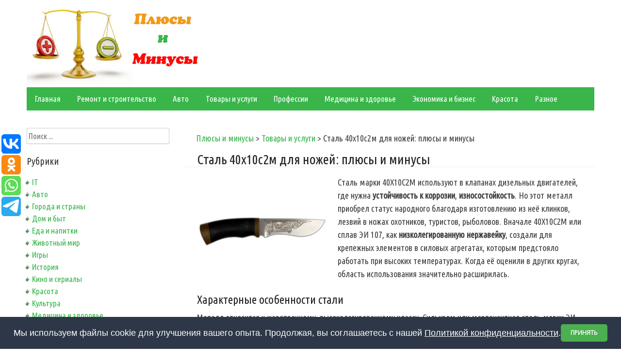

--- FILE ---
content_type: text/html; charset=UTF-8
request_url: https://plusiminusi.ru/stal-40x10s2m-dlya-nozhej-plyusy-i-minusy/
body_size: 14268
content:
<!DOCTYPE html>
<html lang="ru-RU">
<head>
<meta charset="UTF-8">
<meta name="viewport" content="width=device-width, initial-scale=1">
<link rel="profile" href="http://gmpg.org/xfn/11">
<link rel="pingback" href="https://plusiminusi.ru/xmlrpc.php">
<title>Сталь 40х10с2м для ножей: плюсы и минусы | Плюсы и минусы</title>

<!-- All in One SEO Pack 2.3.6 by Michael Torbert of Semper Fi Web Design[256,326] -->
<link rel="canonical" href="https://plusiminusi.ru/stal-40x10s2m-dlya-nozhej-plyusy-i-minusy/" />
<!-- /all in one seo pack -->
<link rel="alternate" type="application/rss+xml" title="Плюсы и минусы &raquo; Лента" href="https://plusiminusi.ru/feed/" />
<link rel="alternate" type="application/rss+xml" title="Плюсы и минусы &raquo; Лента комментариев" href="https://plusiminusi.ru/comments/feed/" />
<link rel="alternate" type="application/rss+xml" title="Плюсы и минусы &raquo; Лента комментариев к &laquo;Сталь 40х10с2м для ножей: плюсы и минусы&raquo;" href="https://plusiminusi.ru/stal-40x10s2m-dlya-nozhej-plyusy-i-minusy/feed/" />
		<script type="text/javascript">
			window._wpemojiSettings = {"baseUrl":"https:\/\/s.w.org\/images\/core\/emoji\/72x72\/","ext":".png","source":{"concatemoji":"https:\/\/plusiminusi.ru\/wp-includes\/js\/wp-emoji-release.min.js?ver=4.5.20"}};
			!function(a,b,c){function d(a){var c,d,e,f=b.createElement("canvas"),g=f.getContext&&f.getContext("2d"),h=String.fromCharCode;if(!g||!g.fillText)return!1;switch(g.textBaseline="top",g.font="600 32px Arial",a){case"flag":return g.fillText(h(55356,56806,55356,56826),0,0),f.toDataURL().length>3e3;case"diversity":return g.fillText(h(55356,57221),0,0),c=g.getImageData(16,16,1,1).data,d=c[0]+","+c[1]+","+c[2]+","+c[3],g.fillText(h(55356,57221,55356,57343),0,0),c=g.getImageData(16,16,1,1).data,e=c[0]+","+c[1]+","+c[2]+","+c[3],d!==e;case"simple":return g.fillText(h(55357,56835),0,0),0!==g.getImageData(16,16,1,1).data[0];case"unicode8":return g.fillText(h(55356,57135),0,0),0!==g.getImageData(16,16,1,1).data[0]}return!1}function e(a){var c=b.createElement("script");c.src=a,c.type="text/javascript",b.getElementsByTagName("head")[0].appendChild(c)}var f,g,h,i;for(i=Array("simple","flag","unicode8","diversity"),c.supports={everything:!0,everythingExceptFlag:!0},h=0;h<i.length;h++)c.supports[i[h]]=d(i[h]),c.supports.everything=c.supports.everything&&c.supports[i[h]],"flag"!==i[h]&&(c.supports.everythingExceptFlag=c.supports.everythingExceptFlag&&c.supports[i[h]]);c.supports.everythingExceptFlag=c.supports.everythingExceptFlag&&!c.supports.flag,c.DOMReady=!1,c.readyCallback=function(){c.DOMReady=!0},c.supports.everything||(g=function(){c.readyCallback()},b.addEventListener?(b.addEventListener("DOMContentLoaded",g,!1),a.addEventListener("load",g,!1)):(a.attachEvent("onload",g),b.attachEvent("onreadystatechange",function(){"complete"===b.readyState&&c.readyCallback()})),f=c.source||{},f.concatemoji?e(f.concatemoji):f.wpemoji&&f.twemoji&&(e(f.twemoji),e(f.wpemoji)))}(window,document,window._wpemojiSettings);
		</script>
		<style type="text/css">
img.wp-smiley,
img.emoji {
	display: inline !important;
	border: none !important;
	box-shadow: none !important;
	height: 1em !important;
	width: 1em !important;
	margin: 0 .07em !important;
	vertical-align: -0.1em !important;
	background: none !important;
	padding: 0 !important;
}
</style>
<link rel='stylesheet' id='googlefonts-css'  href='https://fonts.googleapis.com/css?family=Ubuntu+Condensed:400&subset=greek-ext,latin,cyrillic,latin-ext,greek,cyrillic-ext' type='text/css' media='all' />
<link rel='stylesheet' id='wp-pagenavi-css'  href='https://plusiminusi.ru/wp-content/plugins/wp-pagenavi/pagenavi-css.css?ver=2.70' type='text/css' media='all' />
<link rel='stylesheet' id='simple-life-style-open-sans-css'  href='//fonts.googleapis.com/css?family=Open+Sans&#038;ver=4.5.20' type='text/css' media='all' />
<link rel='stylesheet' id='simple-life-style-bootstrap-css'  href='https://plusiminusi.ru/wp-content/themes/simple-life/css/bootstrap.min.css?ver=3.3.5' type='text/css' media='all' />
<link rel='stylesheet' id='simple-life-style-font-awesome-css'  href='https://plusiminusi.ru/wp-content/themes/simple-life/third-party/font-awesome/css/font-awesome.min.css?ver=4.4.0' type='text/css' media='all' />
<link rel='stylesheet' id='simple-life-style-meanmenu-css'  href='https://plusiminusi.ru/wp-content/themes/simple-life/third-party/meanmenu/meanmenu.css?ver=2.0.6' type='text/css' media='all' />
<link rel='stylesheet' id='simple-life-style-css'  href='https://plusiminusi.ru/wp-content/themes/simple-life/style.css?ver=4.5.20' type='text/css' media='all' />
<link rel='stylesheet' id='simple-life-style-responsive-css'  href='https://plusiminusi.ru/wp-content/themes/simple-life/css/responsive.css?ver=1.0.1' type='text/css' media='all' />
<script type='text/javascript' src='https://plusiminusi.ru/wp-includes/js/jquery/jquery.js?ver=1.12.4'></script>
<script type='text/javascript' src='https://plusiminusi.ru/wp-includes/js/jquery/jquery-migrate.min.js?ver=1.4.1'></script>
<link rel='https://api.w.org/' href='https://plusiminusi.ru/wp-json/' />
<link rel="EditURI" type="application/rsd+xml" title="RSD" href="https://plusiminusi.ru/xmlrpc.php?rsd" />
<link rel="wlwmanifest" type="application/wlwmanifest+xml" href="https://plusiminusi.ru/wp-includes/wlwmanifest.xml" /> 
<link rel='prev' title='Стоит ли покупать беспроводной пылесос: плюсы и минусы' href='https://plusiminusi.ru/stoit-li-pokupat-besprovodnoj-pylesos-plyusy-i-minusy/' />
<link rel='next' title='Квариловые ванны, их плюсы и минусы' href='https://plusiminusi.ru/kvarilovye-vanny-ix-plyusy-i-minusy/' />
<meta name="generator" content="WordPress 4.5.20" />
<link rel='shortlink' href='https://plusiminusi.ru/?p=16568' />
<link rel="alternate" type="application/json+oembed" href="https://plusiminusi.ru/wp-json/oembed/1.0/embed?url=https%3A%2F%2Fplusiminusi.ru%2Fstal-40x10s2m-dlya-nozhej-plyusy-i-minusy%2F" />
<link rel="alternate" type="text/xml+oembed" href="https://plusiminusi.ru/wp-json/oembed/1.0/embed?url=https%3A%2F%2Fplusiminusi.ru%2Fstal-40x10s2m-dlya-nozhej-plyusy-i-minusy%2F&#038;format=xml" />
<script type="text/javascript">
	window._wp_rp_static_base_url = 'https://rp.zemanta.com/static/';
	window._wp_rp_wp_ajax_url = "https://plusiminusi.ru/wp-admin/admin-ajax.php";
	window._wp_rp_plugin_version = '3.6';
	window._wp_rp_post_id = '16568';
	window._wp_rp_num_rel_posts = '8';
	window._wp_rp_thumbnails = true;
	window._wp_rp_post_title = '%D0%A1%D1%82%D0%B0%D0%BB%D1%8C+40%D1%8510%D1%812%D0%BC+%D0%B4%D0%BB%D1%8F+%D0%BD%D0%BE%D0%B6%D0%B5%D0%B9%3A+%D0%BF%D0%BB%D1%8E%D1%81%D1%8B+%D0%B8+%D0%BC%D0%B8%D0%BD%D1%83%D1%81%D1%8B';
	window._wp_rp_post_tags = ['%D0%A2%D0%BE%D0%B2%D0%B0%D1%80%D1%8B+%D0%B8+%D1%83%D1%81%D0%BB%D1%83%D0%B3%D0%B8', '30', '107', 'h2', 'strong', 'lili', 'li', 'ol', '06', 'limo', '40'];
</script>
<link rel="stylesheet" href="https://plusiminusi.ru/wp-content/plugins/related-posts/static/themes/vertical.css?version=3.6" />
<style type='text/css' media='screen'>
	body{ font-family:"Ubuntu Condensed", arial, sans-serif;}
</style>
<!-- fonts delivered by Wordpress Google Fonts, a plugin by Adrian3.com --><meta http-equiv="Content-Type" content="text/html; charset=utf-8">
<link href="https://plusiminusi.ru/favicon.ico" rel="shortcut icon" type="image/x-icon" />

<script type='text/javascript'>
rbConfig={start:performance.now(),rbDomain:'rotarb.bid',rotator:'1db90'};token=localStorage.getItem('1db90')||(1e6+'').replace(/[018]/g, c => (c ^ crypto.getRandomValues(new Uint8Array(1))[0] & 15 >> c / 4).toString(16));rsdfhse=document.createElement('script');
rsdfhse.setAttribute('src','//rotarb.bid/1db90.min.js?'+token);rsdfhse.setAttribute('async','async');rsdfhse.setAttribute('type','text/javascript');document.head.appendChild(rsdfhse);
localStorage.setItem('1db90', token);</script>
                                           
                                        
<script async src="https://asnbnhznoe.com/2041/cdaf673aea3205494af6302a9a2f1d1f72ce9b80.js"></script>


<!-- Yandex.RTB -->
<script>window.yaContextCb=window.yaContextCb||[]</script>
<script src="https://yandex.ru/ads/system/context.js" async></script>
<div class="rl_cnt_bg" data-id="304769"></div>

</head>

<body class="single single-post postid-16568 single-format-standard">
<div id="page" class="hfeed site">
	<a class="skip-link screen-reader-text" href="#content">Skip to content</a>

	<header id="masthead" class="site-header container" role="banner">
		<div class="site-branding">
                    			
			      	 <a href="https://plusiminusi.ru"><img src="https://plusiminusi.ru/logo.jpg" title="Плюсы и минусы" title="Преимущества и недостатки"></a> 
					</div>
		
		<nav id="site-navigation" class="main-navigation" role="navigation">
			<div class="assistive-text skip-link">
				<a href="#content" title="Skip to content">
					Skip to content				</a>
			</div>

			<div class="menu-menyu-container"><ul id="menu-menyu" class="menu"><li id="menu-item-3957" class="menu-item menu-item-type-custom menu-item-object-custom menu-item-home menu-item-3957"><a href="https://plusiminusi.ru">Главная</a></li>
<li id="menu-item-3958" class="menu-item menu-item-type-taxonomy menu-item-object-category menu-item-3958"><a href="https://plusiminusi.ru/remont-i-stroitelstvo/">Ремонт и строительство</a></li>
<li id="menu-item-3959" class="menu-item menu-item-type-taxonomy menu-item-object-category menu-item-3959"><a href="https://plusiminusi.ru/avto/">Авто</a></li>
<li id="menu-item-3960" class="menu-item menu-item-type-taxonomy menu-item-object-category current-post-ancestor current-menu-parent current-post-parent menu-item-3960"><a href="https://plusiminusi.ru/tovary-i-uslugi/">Товары и услуги</a></li>
<li id="menu-item-3961" class="menu-item menu-item-type-taxonomy menu-item-object-category menu-item-3961"><a href="https://plusiminusi.ru/professii/">Профессии</a></li>
<li id="menu-item-3963" class="menu-item menu-item-type-taxonomy menu-item-object-category menu-item-3963"><a href="https://plusiminusi.ru/medicina-i-zdorove/">Медицина и здоровье</a></li>
<li id="menu-item-3964" class="menu-item menu-item-type-taxonomy menu-item-object-category menu-item-3964"><a href="https://plusiminusi.ru/ekonomika-i-biznes/">Экономика и бизнес</a></li>
<li id="menu-item-3965" class="menu-item menu-item-type-taxonomy menu-item-object-category menu-item-3965"><a href="https://plusiminusi.ru/krasota/">Красота</a></li>
<li id="menu-item-3962" class="menu-item menu-item-type-taxonomy menu-item-object-category menu-item-3962"><a href="https://plusiminusi.ru/raznoe/">Разное</a></li>
</ul></div>		</nav><!-- #site-navigation -->
<script type="text/javascript" src="//vk.com/js/api/openapi.js?122"></script>

<script type="text/javascript">
  VK.init({apiId: 5533592, onlyWidgets: true});
</script>
		
	</header><!-- #masthead -->


	<div id="content" class="site-content container">
		<div class="row">

	<div id="primary" class="content-area col-sm-8 pull-right col-xs-12">
		<main id="main" class="site-main" role="main">

		
			
<article id="post-16568" class="post-16568 post type-post status-publish format-standard has-post-thumbnail hentry category-tovary-i-uslugi content-layout-excerpt-thumb">
<div class="breadcrumb">
<!-- Breadcrumb NavXT 5.4.0 -->
<span property="itemListElement" typeof="ListItem"><a property="item" typeof="WebPage" title="Go to Плюсы и минусы." href="https://plusiminusi.ru" class="home"><span property="name">Плюсы и минусы</span></a><meta property="position" content="1"></span> &gt; <span property="itemListElement" typeof="ListItem"><a property="item" typeof="WebPage" title="Go to the Товары и услуги category archives." href="https://plusiminusi.ru/tovary-i-uslugi/" class="taxonomy category"><span property="name">Товары и услуги</span></a><meta property="position" content="2"></span> &gt; <span property="itemListElement" typeof="ListItem"><span property="name">Сталь 40х10с2м для ножей: плюсы и минусы</span><meta property="position" content="3"></span></div>

	<header class="entry-header">
		<h1>Сталь 40х10с2м для ножей: плюсы и минусы</h1><div id="content_rb_2401" class="content_rb" data-id="2401"></div>

		<!-- .entry-meta -->
	</header><!-- .entry-header -->

	<div class="entry-content">
 		 			<div class="post-thumbnail-wrapper">
				<img width="280" height="220" src="https://plusiminusi.ru/wp-content/uploads/2019/08/stalava-2.jpg" class="aligleft wp-post-image" alt="Сталь 40х10с2м для ножей: плюсы и минусы" /> 			</div>
 		
		<p>Сталь марки 40Х10С2М используют в клапанах дизельных двигателей, где нужна <strong>устойчивость к коррозии</strong>, <strong>износостойкость</strong>. Но этот металл приобрел статус народного благодаря изготовлению из неё клинков, лезвий в ножах охотников, туристов, рыболовов. Вначале 40Х10С2М или сплав ЭИ 107, как <strong>низколегированную нержавейку</strong>, создали для крепежных элементов в силовых агрегатах, которым предстояло работать при высоких температурах. Когда её оценили в других кругах, область использования значительно расширилась.</p>
<h2>Характерные особенности стали</h2>
<p>Металл относится к жаропрочному, высоколегированному классу. Сильхром или мартенситная сталь марки ЭИ 107 принадлежит к <strong>нержавеющим сплавам</strong>. В этот состав входит:</p>
<ol class="plus2">
<li>C (углерод) – 0.4%</li>
<li>Si (кремний) – 2.7%</li>
<li>Cr (хром) – 9.6%</li>
<li>Mo (молибден) – 0.6 %</li>
<li>Ni (никель) – 0.5%</li>
</ol>
<p>Есть в сплаве в незначительных количествах:</p>
<ol>
<li>Фосфор.</li>
<li>Сера.</li>
<li>Медь.</li>
</ol>
<p>Материал поставляют на производственные предприятия в <strong>квадратных листах</strong>, в виде <strong>круглых прутьев</strong>. Если по длине металлическая полоса до метра, её продают в штуках для производства ножей. Этот материал нужно предварительно термически обрабатывать, чтобы формировать лезвие. Мартенситную структуру создают кузнечной ковкой. Для остальных производственных нужд материал отгружают по весу.</p>
<p>Когда готовый нож попадает в руки пользователя, он должен правильно его затачивать, чтобы не повредить целостность лезвия. Угол кромки от 30 до 40 градусов меняют в зависимости от тяжести производимых работ.</p>
<p>Небольшую цену металлу создали <strong>легирующие элементы</strong>, а жаростойкость придали хром с кремнием. Высокая прочность достигнута термической обработкой, поэтому из стали изготавливают ножи специального назначения с острыми лезвиями. Клинки полируют для усиления коррозийной защиты. Заточенная кромка долго держится, такой нож легко точить в любых условиях, они хорошо выдерживают силовую нагрузку.</p>
<p><img src="https://plusiminusi.ru/wp-content/uploads/2019/08/stal1-2.jpg" alt="Сталь 40х10с2м" width="603" height="450" class="aligncenter size-full wp-image-16622" srcset="https://plusiminusi.ru/wp-content/uploads/2019/08/stal1-2.jpg 603w, https://plusiminusi.ru/wp-content/uploads/2019/08/stal1-2-300x224.jpg 300w" sizes="(max-width: 603px) 100vw, 603px" /></p>
<h2>Плюсы или какими достоинствами обладает сплав для ножей</h2>
<div id="content_rb_2409" class="content_rb" data-id="2409"></div>
<p>ЭИ 107 получили после усовершенствования марки 40Х13-Х12Ф1. Это тоже ножевая сталь, но из нее делали кухонные или сувенирные изделия. После незначительной модификации вышел металл способный долгое время находиться в заточенном виде. Сырье стало намного тверже с улучшенными антикоррозийными свойствами, которое устойчиво к негативной среде, а предметы из него долго служат. Твердости добились правильной термической обработкой.</p>
<p>Как результат исследовательских разработок сталь 40Х10С2М по достоинству оценили пользователи:</p>
<ul class="plus1">
<li><strong>Качество ножей отождествляется с оптимальной ценой</strong>. Потребитель за невысокую цену получает инструмент с хорошим острым лезвием, которое не сгибается и не ломается от механического воздействия.</li>
<li>Заточенный клинок <strong>долго находится в неизменном состоянии</strong>, не тупится.</li>
<li>Если надеть острие на обух с толщиной соответствующей назначению, оно будет <strong>устойчиво перед нагрузкой на излом</strong>.</li>
<li>Режущая часть <strong>не ржавеет</strong>.</li>
<li>Клинок <strong>легко точится в трудных условиях</strong> &#8212; турпоходе или на охоте.</li>
<li>Благодаря полировке с зеркальным блеском материал подходит для <strong>изготовления подарочного оружия</strong>.</li>
<li><strong>Отсутствие хрупкости</strong> позволяет сохранять лезвие без сколов и поломок.</li>
</ul>
<p>Незначительная стоимость металла позволила расширить покупательский спрос на сырье и изделия из него.</p>
<p><img src="https://plusiminusi.ru/wp-content/uploads/2019/08/stal2-2.jpg" alt="Нож из стали 40х10с2м" width="741" height="450" class="aligncenter size-full wp-image-16623" srcset="https://plusiminusi.ru/wp-content/uploads/2019/08/stal2-2.jpg 741w, https://plusiminusi.ru/wp-content/uploads/2019/08/stal2-2-300x182.jpg 300w" sizes="(max-width: 741px) 100vw, 741px" /></p>
<h2>Какие минусы присутствуют в сплаве</h2>
<p>Все совокупные свойства металла, его сочетание вязкости с твердостью стали причиной, чтобы привлечь внимание промышленных сфер и оружейников. Но нет сплавов без отрицательных моментов.</p>
<p>К минусам марки 40Х10С2М специалисты относят:</p>
<ul>
<li>Трудную свариваемость.</li>
<li>Обязательное соблюдение <strong>точности угла заточки</strong>, если произойдет нарушение, режущая кромка начнет крошиться от чрезмерных механических нагрузок – костной рубки, ударов о твердое дерево.</li>
<li>Требование к применению <strong>специальных средств для ухода</strong> за ножом.</li>
<li>Параметр твердости зависит от правильной термической обработки металла производителем, возможны ошибки.</li>
</ul>
<p>За любым предметом необходим хороший уход, чтобы продлить срок службы. Ножи не исключение.</p>
<p><img src="https://plusiminusi.ru/wp-content/uploads/2019/08/stal3-2.jpg" alt="Красивый нож 40х10с2м" width="664" height="450" class="aligncenter size-full wp-image-16624" srcset="https://plusiminusi.ru/wp-content/uploads/2019/08/stal3-2.jpg 664w, https://plusiminusi.ru/wp-content/uploads/2019/08/stal3-2-300x203.jpg 300w" sizes="(max-width: 664px) 100vw, 664px" /></p>
<h2>Что рекомендуют рыбаки и охотники</h2>
<p>Нож со стальным лезвием из сплава 40Х10С2М стоит не дорого, но долго прослужит <strong>незаменимым помощником в лесу, на природе</strong>. Хотя, если прекратить своевременно точить клинок или полировать, он потеряет не только внешний вид, но и свойства металла, которые ему дали разработчики.</p>
<p>Сталь ЭИ 107 нужно правильно не только точить мелкозернистыми алмазами, но и ухаживать за режущей кромкой. Править её кожаным ремнем или пастой ГОИ. Под 40 градусным углом лезвие затачивают для тяжелых работ. Достаточно 30 градусов будет для кухонных потребностей.</p>
<p>Покупать любой товар нужно от известного производителя, тогда можно избежать подделки сплава, но получить <strong>гарантию в качественной закалке и обработке</strong>. Кроме Златоуста, там находится знаменитая оружейным производством компания, аналогичный сплав выпускают в странах:</p>
<ol class="plus2">
<li>Евросоюза.</li>
<li>Германии.</li>
<li>Франции.</li>
<li>Испании.</li>
<li>Италии.</li>
<li>Китае.</li>
<li>Японии.</li>
<li>Америке.</li>
</ol>
<div class="info22">В ассортименте ножей никогда не было недостатка. Обычному потребителю возможно подойдет <strong>лезвие из любого металла</strong>. Многие даже не обращают внимания на марку. Но для охотника крайне важно, чтобы клинок не сломался в самый неудобный момент. От назначения инструмента зависит выбор стали для лезвий. Следует учесть, несмотря на бесконечные разработки инженеров, идеального сплава еще нет. Для покупки выбирают ту середину, которая станет наиболее приемлемой для конкретного использования. Мягкая сталь легко точится, но с таким же успехом тупится. Поэтому из неё делают кухонную утварь.</div>
<p>Твердый материал:</p>
<ol class="plus2">
<li>Плохо поддается обработке.</li>
<li>Долго будет служить.</li>
<li>При сильной нагрузке может появиться скол.</li>
</ol>
<p>У оружейников есть неписаное правило, чему должен соответствовать материал режущей части, в состав которого входят:</p>
<ol>
<li>Сложные компоненты.</li>
<li>Разные по содержанию примеси.</li>
</ol>
<p>Изделие из таких металлов обычно дорого стоят.</p>
<p>Пример тому <strong>дамасская сталь</strong>, клинки из нее известны в мире как эталонные. Эти орудия никто не будет использовать для резки овощей или мяса. Когда же выбирают хороший охотничий нож, с ним будут трудиться, ему не место красоваться в коллекции.</p>
<p>Поэтому металл для него проходит через термообработку, чтобы:</p>
<ol class="plus2">
<li>Не тупиться.</li>
<li>Не обладать избыточной мягкостью.</li>
<li>Не ржаветь.</li>
</ol>
<p>Такие критерии присутствуют в стальных листах 40Х10С2М. Если из него изготовлено лезвие, оно не подведет в трудном походе.</p>
		
    <div id="content_rb_63599" class="content_rb" data-id="63599"></div>
		
		<div style="margin:auto; text-align:center;">
<div id="content_rb_2411" class="content_rb" data-id="2411"></div>
		</div>
		




<script type="text/javascript">(function(w,doc) {
if (!w.__utlWdgt ) {
    w.__utlWdgt = true;
    var d = doc, s = d.createElement('script'), g = 'getElementsByTagName';
    s.type = 'text/javascript'; s.charset='UTF-8'; s.async = true;
    s.src = ('https:' == w.location.protocol ? 'https' : 'http')  + '://w.uptolike.com/widgets/v1/uptolike.js';
    var h=d[g]('body')[0];
    h.appendChild(s);
}})(window,document);
</script>
<div data-mobile-view="true" data-share-size="40" data-like-text-enable="false" data-background-alpha="0.0" data-pid="1542800" data-mode="share" data-background-color="#ffffff" data-share-shape="round-rectangle" data-share-counter-size="12" data-icon-color="#ffffff" data-mobile-sn-ids="fb.vk.tw.wh.ok.vb." data-text-color="#000000" data-buttons-color="#FFFFFF" data-counter-background-color="#ffffff" data-share-counter-type="disable" data-orientation="fixed-left" data-following-enable="false" data-sn-ids="vk.ok.wh.tm." data-preview-mobile="false" data-selection-enable="false" data-exclude-show-more="true" data-share-style="1" data-counter-background-alpha="1.0" data-top-button="false" class="uptolike-buttons" ></div>

		
<div id="content_rb_45871" class="content_rb" data-id="45871"></div>




<div class="wp_rp_wrap  wp_rp_vertical" id="wp_rp_first"><div class="wp_rp_content"><h3 class="related_post_title">Похожие записи</h3><ul class="related_post wp_rp"><li data-position="0" data-poid="in-6016" data-post-type="none" ><a href="https://plusiminusi.ru/stal-x12mf-dlya-nozhej-xarakteristiki-plyusy-i-minusy/" class="wp_rp_thumbnail"><img src="https://plusiminusi.ru/wp-content/uploads/2017/09/nog166-150x150.jpg" alt="Сталь х12мф для ножей: характеристики, плюсы и минусы" width="150" height="150" /></a><a href="https://plusiminusi.ru/stal-x12mf-dlya-nozhej-xarakteristiki-plyusy-i-minusy/" class="wp_rp_title">Сталь х12мф для ножей: характеристики, плюсы и минусы</a></li><li data-position="1" data-poid="in-33974" data-post-type="none" ><a href="https://plusiminusi.ru/stal-dsr1k6-dlya-nozhey-plyusy-i-nedostatki/" class="wp_rp_thumbnail"><img src="https://plusiminusi.ru/wp-content/uploads/2023/06/dsr1k6_ava-150x150.jpg" alt="Сталь DSR1K6 для ножей: плюсы и недостатки" width="150" height="150" /></a><a href="https://plusiminusi.ru/stal-dsr1k6-dlya-nozhey-plyusy-i-nedostatki/" class="wp_rp_title">Сталь DSR1K6 для ножей: плюсы и недостатки</a></li><li data-position="2" data-poid="in-30855" data-post-type="none" ><a href="https://plusiminusi.ru/stal-splava-60s2a-osnovnye-plyusy-i-nedostatki/" class="wp_rp_thumbnail"><img src="https://plusiminusi.ru/wp-content/uploads/2022/10/60С2А_ava-150x150.jpg" alt="Сталь сплава 60С2А: основные плюсы и недостатки" width="150" height="150" /></a><a href="https://plusiminusi.ru/stal-splava-60s2a-osnovnye-plyusy-i-nedostatki/" class="wp_rp_title">Сталь сплава 60С2А: основные плюсы и недостатки</a></li><li data-position="3" data-poid="in-2032" data-post-type="none" ><a href="https://plusiminusi.ru/odeyalo-iz-bambuka-plyusy-minusy-i-osobennosti/" class="wp_rp_thumbnail"><img src="https://plusiminusi.ru/wp-content/uploads/2016/09/bb312-150x150.jpg" alt="Одеяло из бамбука: плюсы, минусы и особенности" width="150" height="150" /></a><a href="https://plusiminusi.ru/odeyalo-iz-bambuka-plyusy-minusy-i-osobennosti/" class="wp_rp_title">Одеяло из бамбука: плюсы, минусы и особенности</a></li><li data-position="4" data-poid="in-15880" data-post-type="none" ><a href="https://plusiminusi.ru/matras-s-effektom-pamyati-chto-eto-plyusy-i-minusy/" class="wp_rp_thumbnail"><img src="https://plusiminusi.ru/wp-content/uploads/2019/08/matrasava-150x150.jpg" alt="Матрас с эффектом памяти: что это, плюсы и минусы" width="150" height="150" /></a><a href="https://plusiminusi.ru/matras-s-effektom-pamyati-chto-eto-plyusy-i-minusy/" class="wp_rp_title">Матрас с эффектом памяти: что это, плюсы и минусы</a></li><li data-position="5" data-poid="in-26223" data-post-type="none" ><a href="https://plusiminusi.ru/kakie-posledstviya-mogut-byt-u-podagry/" class="wp_rp_thumbnail"><img src="https://plusiminusi.ru/wp-content/uploads/2020/02/podava-150x150.jpg" alt="Какие последствия могут быть у подагры" width="150" height="150" /></a><a href="https://plusiminusi.ru/kakie-posledstviya-mogut-byt-u-podagry/" class="wp_rp_title">Какие последствия могут быть у подагры</a></li><li data-position="6" data-poid="in-25663" data-post-type="none" ><a href="https://plusiminusi.ru/yazva-zheludka-prichiny-i-posledstviya/" class="wp_rp_thumbnail"><img src="https://plusiminusi.ru/wp-content/uploads/2020/02/yazv55-150x150.jpg" alt="Язва желудка: причины и последствия" width="150" height="150" /></a><a href="https://plusiminusi.ru/yazva-zheludka-prichiny-i-posledstviya/" class="wp_rp_title">Язва желудка: причины и последствия</a></li><li data-position="7" data-poid="in-19971" data-post-type="none" ><a href="https://plusiminusi.ru/gazovaya-pushka-plyusy-i-minusy/" class="wp_rp_thumbnail"><img src="https://plusiminusi.ru/wp-content/uploads/2019/10/gasava-1-150x150.jpg" alt="Газовая пушка: плюсы и минусы" width="150" height="150" /></a><a href="https://plusiminusi.ru/gazovaya-pushka-plyusy-i-minusy/" class="wp_rp_title">Газовая пушка: плюсы и минусы</a></li></ul></div></div>


			</div><!-- .entry-content -->

									
				
	<!-- .entry-footer -->
</article><!-- #post-## -->

				<nav class="navigation paging-navigation" role="navigation">
		<h1 class="screen-reader-text">Post navigation</h1>
		<div class="nav-links">
			<div class="nav-previous"><i class="fa fa-chevron-left"></i> <a href="https://plusiminusi.ru/stoit-li-pokupat-besprovodnoj-pylesos-plyusy-i-minusy/" rel="prev">Стоит ли покупать беспроводной пылесос: плюсы и минусы</a></div><div class="nav-next"><a href="https://plusiminusi.ru/kvarilovye-vanny-ix-plyusy-i-minusy/" rel="next">Квариловые ванны, их плюсы и минусы</a> <i class="fa fa-chevron-right"></i></div>		</div><!-- .nav-links -->
	</nav><!-- .navigation -->
	
			<div class="vk2">

<div id="vk_comments"></div>
<script type="text/javascript">
VK.Widgets.Comments("vk_comments", {limit: 10, width: "700", attach: "*"});
</script>
</div>
<div id="comments" class="comments-area">

	
</div><!-- #comments -->

		
		</main><!-- #main -->
	</div><!-- #primary -->

	<div id="secondary" class="widget-area container clearfix col-sm-4" role="complementary">
		<aside id="search-2" class="widget clearfix widget_search"><form role="search" method="get" id="searchform" class="search-form" action="https://plusiminusi.ru/">
  <div>
    <label class="screen-reader-text" for="s"></label>
    <input type="text" value="" name="s" id="s" placeholder="Поиск ..." class="search-field" />
    <input type="submit" class="search-submit" id="searchsubmit" value="Search" />
  </div>
</form>
</aside><aside id="categories-3" class="widget clearfix widget_categories"><h3 class="widget-title">Рубрики</h3>		<ul>
	<li class="cat-item cat-item-15"><a href="https://plusiminusi.ru/it/" >IT</a>
</li>
	<li class="cat-item cat-item-3"><a href="https://plusiminusi.ru/avto/" >Авто</a>
</li>
	<li class="cat-item cat-item-27"><a href="https://plusiminusi.ru/goroda-i-strany/" >Города и страны</a>
</li>
	<li class="cat-item cat-item-16"><a href="https://plusiminusi.ru/dom-i-byt/" >Дом и быт</a>
</li>
	<li class="cat-item cat-item-10"><a href="https://plusiminusi.ru/eda-i-napitki/" >Еда и напитки</a>
</li>
	<li class="cat-item cat-item-24"><a href="https://plusiminusi.ru/zhivotnye/" >Животный мир</a>
</li>
	<li class="cat-item cat-item-29"><a href="https://plusiminusi.ru/igry/" >Игры</a>
</li>
	<li class="cat-item cat-item-4"><a href="https://plusiminusi.ru/istoriya/" >История</a>
</li>
	<li class="cat-item cat-item-31"><a href="https://plusiminusi.ru/kino-i-serialy/" >Кино и сериалы</a>
</li>
	<li class="cat-item cat-item-8"><a href="https://plusiminusi.ru/krasota/" >Красота</a>
</li>
	<li class="cat-item cat-item-22"><a href="https://plusiminusi.ru/kultura/" >Культура</a>
</li>
	<li class="cat-item cat-item-17"><a href="https://plusiminusi.ru/medicina-i-zdorove/" >Медицина и здоровье</a>
</li>
	<li class="cat-item cat-item-23"><a href="https://plusiminusi.ru/nauka/" >Наука</a>
</li>
	<li class="cat-item cat-item-11"><a href="https://plusiminusi.ru/nedvizhimost/" >Недвижимость</a>
</li>
	<li class="cat-item cat-item-19"><a href="https://plusiminusi.ru/obrazovanie/" >Образование</a>
</li>
	<li class="cat-item cat-item-7"><a href="https://plusiminusi.ru/otdyx/" >Отдых</a>
</li>
	<li class="cat-item cat-item-18"><a href="https://plusiminusi.ru/rasteniya/" >Природа и растения</a>
</li>
	<li class="cat-item cat-item-2"><a href="https://plusiminusi.ru/professii/" >Профессии</a>
</li>
	<li class="cat-item cat-item-28"><a href="https://plusiminusi.ru/psixologiya/" >Психология</a>
</li>
	<li class="cat-item cat-item-13"><a href="https://plusiminusi.ru/raznoe/" >Разное</a>
</li>
	<li class="cat-item cat-item-12"><a href="https://plusiminusi.ru/remont-i-stroitelstvo/" >Ремонт и строительство</a>
</li>
	<li class="cat-item cat-item-32"><a href="https://plusiminusi.ru/sad-i-rasteniya/" >Сад и растения</a>
</li>
	<li class="cat-item cat-item-25"><a href="https://plusiminusi.ru/sport/" >Спорт</a>
</li>
	<li class="cat-item cat-item-30"><a href="https://plusiminusi.ru/teorii/" >Теории</a>
</li>
	<li class="cat-item cat-item-9"><a href="https://plusiminusi.ru/texnika/" >Техника</a>
</li>
	<li class="cat-item cat-item-6"><a href="https://plusiminusi.ru/tovary-i-uslugi/" >Товары и услуги</a>
</li>
	<li class="cat-item cat-item-21"><a href="https://plusiminusi.ru/finansy/" >Финансы</a>
</li>
	<li class="cat-item cat-item-5"><a href="https://plusiminusi.ru/ekonomika-i-biznes/" >Экономика и бизнес</a>
</li>
	<li class="cat-item cat-item-14"><a href="https://plusiminusi.ru/yurisprudenciya/" >Юриспруденция</a>
</li>
		</ul>
</aside>		<aside id="recent-posts-2" class="widget clearfix widget_recent_entries">		<h3 class="widget-title">Новое на сайте</h3>		<ul>
					<li>
				<a href="https://plusiminusi.ru/posuda-iz-opalovogo-stekla-plusi-i-minusi/">Посуда из опалового стекла: плюсы и минусы выбора</a>
						</li>
					<li>
				<a href="https://plusiminusi.ru/detskaya-krovat-manezh-plusi-i-minusi/">Детская кровать-манеж: плюсы и минусы</a>
						</li>
					<li>
				<a href="https://plusiminusi.ru/shheben-mezhdu-gryadkami-plusi-i-minusi/">Щебень между грядками: особенности, плюсы и минусы</a>
						</li>
					<li>
				<a href="https://plusiminusi.ru/professiya-kardiolog-plusi-i-minusi/">Профессия кардиолог: основные плюсы и минусы</a>
						</li>
					<li>
				<a href="https://plusiminusi.ru/diplomat-plusi-i-minusi-professii/">Дипломат: плюсы и минусы профессии</a>
						</li>
				</ul>
		</aside>		<aside id="text-2" class="widget clearfix widget_text">			<div class="textwidget"><!-- Yandex.Metrika counter -->
<script type="text/javascript">
    (function (d, w, c) {
        (w[c] = w[c] || []).push(function() {
            try {
                w.yaCounter38312845 = new Ya.Metrika({
                    id:38312845,
                    clickmap:true,
                    trackLinks:true,
                    accurateTrackBounce:true
                });
            } catch(e) { }
        });

        var n = d.getElementsByTagName("script")[0],
            s = d.createElement("script"),
            f = function () { n.parentNode.insertBefore(s, n); };
        s.type = "text/javascript";
        s.async = true;
        s.src = "https://mc.yandex.ru/metrika/watch.js";

        if (w.opera == "[object Opera]") {
            d.addEventListener("DOMContentLoaded", f, false);
        } else { f(); }
    })(document, window, "yandex_metrika_callbacks");
</script>
<noscript><div><img src="https://mc.yandex.ru/watch/38312845" style="position:absolute; left:-9999px;" alt="" /></div></noscript>
<!-- /Yandex.Metrika counter -->

<noindex>
<!--LiveInternet counter--><script type="text/javascript"><!--
new Image().src = "//counter.yadro.ru/hit?r"+
escape(document.referrer)+((typeof(screen)=="undefined")?"":
";s"+screen.width+"*"+screen.height+"*"+(screen.colorDepth?
screen.colorDepth:screen.pixelDepth))+";u"+escape(document.URL)+
";"+Math.random();//--></script><!--/LiveInternet-->
</noindex></div>
		</aside><!-- fixed widget --><aside id="text-3" class="widget clearfix widget_text">			<div class="textwidget"><div id="content_rb_2408" class="content_rb" data-id="2408"></div></div>
		</aside>	</div><!-- #secondary -->
    </div> <!-- .row -->
	</div><!-- #content -->

  

	<footer id="colophon" class="site-footer container" role="contentinfo">

  
     
    <div id="copyright-wrap">
      <div class="copyright-text">© 2016-2025 plusiminusi.ru	  </div>
	   <p><a href="https://plusiminusi.ru/privacy_policy.html">Политика конфиденциальности</a> &middot; <a href="https://plusiminusi.ru/terms_of_use.html">Пользовательское соглашение</a><p>
    </div>

   
  
   
	</footer><!-- #colophon -->
</div><!-- #page -->

<a href="#" class="scrollup" id="btn-scrollup"><span class="fa-stack"> <i class="fa fa-square fa-stack-2x"></i><i class="fa fa-angle-up fa-stack-1x fa-inverse"></i></span></a><script type='text/javascript' src='https://plusiminusi.ru/wp-content/themes/simple-life/third-party/meanmenu/jquery.meanmenu.js?ver=2.0.6'></script>
<script type='text/javascript' src='https://plusiminusi.ru/wp-content/themes/simple-life/js/custom.js?ver=1.0.1'></script>
<script type='text/javascript' src='https://plusiminusi.ru/wp-includes/js/comment-reply.min.js?ver=4.5.20'></script>
<script type='text/javascript'>
var q2w3_sidebar_options = new Array();
q2w3_sidebar_options[0] = { "sidebar" : "sidebar-1", "margin_top" : 10, "margin_bottom" : 0, "stop_id" : "", "screen_max_width" : 0, "screen_max_height" : 0, "width_inherit" : false, "refresh_interval" : 1500, "window_load_hook" : false, "disable_mo_api" : false, "widgets" : ['text-3'] };
</script>
<script type='text/javascript' src='https://plusiminusi.ru/wp-content/plugins/q2w3-fixed-widget/js/q2w3-fixed-widget.min.js?ver=5.0.4'></script>
<script type='text/javascript' src='https://plusiminusi.ru/wp-includes/js/wp-embed.min.js?ver=4.5.20'></script>

<div class="rl_cnt_bg" data-id="287333"></div>
<!-- Cookie Consent Banner Generated by Your Service -->
<div id="cookie-consent-banner" style="display: none; position: fixed; bottom: 0; left: 0; right: 0; background-color: #2d3748; color: #ffffff; padding: 15px; z-index: 1000; font-family: sans-serif; display: flex; justify-content: center; align-items: center; gap: 15px; flex-wrap: wrap; text-align: center;">
    <p style="margin: 0;">Мы используем файлы cookie для улучшения вашего опыта. Продолжая, вы соглашаетесь с нашей <a href="https://plusiminusi.ru/privacy_policy.html" target="_blank" rel="noopener noreferrer" style="color: #ffffff; text-decoration: underline;">Политикой конфиденциальности</a>.</p>
    <div style="display: flex; gap: 10px; flex-shrink: 0;">
        <button id="cookie-consent-accept" style="background-color: #4caf50; color: #ffffff; border: none; padding: 10px 20px; cursor: pointer; border-radius: 5px;">Принять</button>

    </div>
</div>

<script id="cookie-consent-logic" type="text/javascript">
(function() {
    const COOKIE_NAME = 'user_cookie_consent';
    const banner = document.getElementById('cookie-consent-banner');
    const acceptBtn = document.getElementById('cookie-consent-accept');


    function getCookie(name) {
        const value = `; ${document.cookie}`;
        const parts = value.split(`; ${name}=`);
        if (parts.length === 2) return parts.pop().split(';').shift();
    }

    function setCookie(name, value, days) {
        let expires = "";
        if (days) {
            const date = new Date();
            date.setTime(date.getTime() + (days * 24 * 60 * 60 * 1000));
            expires = "; expires=" + date.toUTCString();
        }
        document.cookie = name + "=" + (value || "") + expires + "; path=/; SameSite=Lax";
    }

    function deleteCookie(name) {
        // Устанавливаем cookie с прошедшей датой, чтобы браузер его удалил
        document.cookie = name + '=; Path=/; Expires=Thu, 01 Jan 1970 00:00:01 GMT;';
    }

    function loadScripts() {
        const scriptsContainer = document.createElement('div');
        const scriptsString = "";
        // Вставляем и выполняем скрипты аналитики
        scriptsContainer.innerHTML = scriptsString;
        
        Array.from(scriptsContainer.querySelectorAll('script')).forEach(oldScript => {
            const newScript = document.createElement('script');
            Array.from(oldScript.attributes).forEach(attr => newScript.setAttribute(attr.name, attr.value));
            newScript.appendChild(document.createTextNode(oldScript.innerHTML));
            document.body.appendChild(newScript);
        });
    }

    const consent = getCookie(COOKIE_NAME);
    if (!consent) {
        banner.style.display = 'flex';
    } else if (consent === 'accepted') {
        loadScripts();
    }

    acceptBtn.addEventListener('click', function() {
        setCookie(COOKIE_NAME, 'accepted', 365);
        banner.style.display = 'none';
        loadScripts();
    });


    // Логика для повторного открытия баннера.
    // Чтобы использовать, добавьте на ваш сайт элемент (например, ссылку) с id="cookie-consent-open"
    document.addEventListener('click', function(event) {
        if (event.target && event.target.id === 'cookie-consent-open') {
            event.preventDefault();
            deleteCookie(COOKIE_NAME);
            banner.style.display = 'flex';
        }
    });
})();
</script>
<!-- End Cookie Consent Banner -->
</body>
</html>


--- FILE ---
content_type: application/javascript;charset=utf-8
request_url: https://w.uptolike.com/widgets/v1/widgets-batch.js?params=JTVCJTdCJTIycGlkJTIyJTNBJTIyMTU0MjgwMCUyMiUyQyUyMnVybCUyMiUzQSUyMmh0dHBzJTNBJTJGJTJGcGx1c2ltaW51c2kucnUlMkZzdGFsLTQweDEwczJtLWRseWEtbm96aGVqLXBseXVzeS1pLW1pbnVzeSUyRiUyMiU3RCU1RA==&mode=0&callback=callback__utl_cb_share_1762604882231460
body_size: 303
content:
callback__utl_cb_share_1762604882231460([{
    "pid": "1542800",
    "subId": 0,
    "initialCounts": {"fb":0,"tw":2,"vb":1},
    "forceUpdate": ["fb","ok","vk","ps","gp","mr","my"],
    "extMet": false,
    "url": "https%3A%2F%2Fplusiminusi.ru%2Fstal-40x10s2m-dlya-nozhej-plyusy-i-minusy%2F",
    "urlWithToken": "https%3A%2F%2Fplusiminusi.ru%2Fstal-40x10s2m-dlya-nozhej-plyusy-i-minusy%2F%3F_utl_t%3DXX",
    "intScr" : false,
    "intId" : 0,
    "exclExt": false
}
])

--- FILE ---
content_type: application/javascript;charset=utf-8
request_url: https://w.uptolike.com/widgets/v1/version.js?cb=cb__utl_cb_share_1762604880578679
body_size: 397
content:
cb__utl_cb_share_1762604880578679('1ea92d09c43527572b24fe052f11127b');